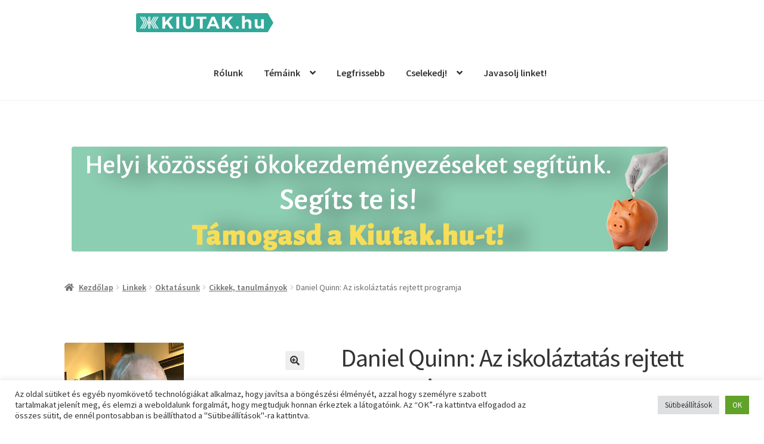

--- FILE ---
content_type: text/html; charset=UTF-8
request_url: https://kiutak.hu/linkek/daniel-quinn-az-iskolaztatas-rejtett-programja/
body_size: 19438
content:
<!doctype html>
<html lang="hu" prefix="og: http://ogp.me/ns# fb: http://ogp.me/ns/fb#">
<head>
<meta charset="UTF-8">
<meta name="viewport" content="width=device-width, initial-scale=1">
<link rel="profile" href="http://gmpg.org/xfn/11">
<link rel="pingback" href="https://kiutak.hu/xmlrpc.php">

<title>Daniel Quinn: Az iskoláztatás rejtett programja &#8211; kiutak.hu</title>
<meta name='robots' content='max-image-preview:large'/>
	<style>img:is([sizes="auto" i], [sizes^="auto," i]) {contain-intrinsic-size:3000px 1500px}</style>
	<link rel='dns-prefetch' href='//fonts.googleapis.com'/>
<link rel="alternate" type="application/rss+xml" title="kiutak.hu &raquo; hírcsatorna" href="https://kiutak.hu/feed/"/>
<link rel="alternate" type="application/rss+xml" title="kiutak.hu &raquo; hozzászólás hírcsatorna" href="https://kiutak.hu/comments/feed/"/>
<link rel="alternate" type="application/rss+xml" title="kiutak.hu &raquo; Daniel Quinn: Az iskoláztatás rejtett programja hozzászólás hírcsatorna" href="https://kiutak.hu/linkek/daniel-quinn-az-iskolaztatas-rejtett-programja/feed/"/>
		<!-- This site uses the Google Analytics by ExactMetrics plugin v8.9.0 - Using Analytics tracking - https://www.exactmetrics.com/ -->
							<script src="//www.googletagmanager.com/gtag/js?id=G-VF43JH2BS2" data-cfasync="false" data-wpfc-render="false" async></script>
			<script data-cfasync="false" data-wpfc-render="false">var em_version='8.9.0';var em_track_user=true;var em_no_track_reason='';var ExactMetricsDefaultLocations={"page_location":"https:\/\/kiutak.hu\/linkek\/daniel-quinn-az-iskolaztatas-rejtett-programja\/"};if(typeof ExactMetricsPrivacyGuardFilter==='function'){var ExactMetricsLocations=(typeof ExactMetricsExcludeQuery==='object')?ExactMetricsPrivacyGuardFilter(ExactMetricsExcludeQuery):ExactMetricsPrivacyGuardFilter(ExactMetricsDefaultLocations);}else{var ExactMetricsLocations=(typeof ExactMetricsExcludeQuery==='object')?ExactMetricsExcludeQuery:ExactMetricsDefaultLocations;}var disableStrs=['ga-disable-G-VF43JH2BS2',];function __gtagTrackerIsOptedOut(){for(var index=0;index<disableStrs.length;index++){if(document.cookie.indexOf(disableStrs[index]+'=true')>-1){return true;}}return false;}if(__gtagTrackerIsOptedOut()){for(var index=0;index<disableStrs.length;index++){window[disableStrs[index]]=true;}}function __gtagTrackerOptout(){for(var index=0;index<disableStrs.length;index++){document.cookie=disableStrs[index]+'=true; expires=Thu, 31 Dec 2099 23:59:59 UTC; path=/';window[disableStrs[index]]=true;}}if('undefined'===typeof gaOptout){function gaOptout(){__gtagTrackerOptout();}}window.dataLayer=window.dataLayer||[];window.ExactMetricsDualTracker={helpers:{},trackers:{},};if(em_track_user){function __gtagDataLayer(){dataLayer.push(arguments);}function __gtagTracker(type,name,parameters){if(!parameters){parameters={};}if(parameters.send_to){__gtagDataLayer.apply(null,arguments);return;}if(type==='event'){parameters.send_to=exactmetrics_frontend.v4_id;var hookName=name;if(typeof parameters['event_category']!=='undefined'){hookName=parameters['event_category']+':'+name;}if(typeof ExactMetricsDualTracker.trackers[hookName]!=='undefined'){ExactMetricsDualTracker.trackers[hookName](parameters);}else{__gtagDataLayer('event',name,parameters);}}else{__gtagDataLayer.apply(null,arguments);}}__gtagTracker('js',new Date());__gtagTracker('set',{'developer_id.dNDMyYj':true,});if(ExactMetricsLocations.page_location){__gtagTracker('set',ExactMetricsLocations);}__gtagTracker('config','G-VF43JH2BS2',{"forceSSL":"true"});window.gtag=__gtagTracker;(function(){var noopfn=function(){return null;};var newtracker=function(){return new Tracker();};var Tracker=function(){return null;};var p=Tracker.prototype;p.get=noopfn;p.set=noopfn;p.send=function(){var args=Array.prototype.slice.call(arguments);args.unshift('send');__gaTracker.apply(null,args);};var __gaTracker=function(){var len=arguments.length;if(len===0){return;}var f=arguments[len-1];if(typeof f!=='object'||f===null||typeof f.hitCallback!=='function'){if('send'===arguments[0]){var hitConverted,hitObject=false,action;if('event'===arguments[1]){if('undefined'!==typeof arguments[3]){hitObject={'eventAction':arguments[3],'eventCategory':arguments[2],'eventLabel':arguments[4],'value':arguments[5]?arguments[5]:1,}}}if('pageview'===arguments[1]){if('undefined'!==typeof arguments[2]){hitObject={'eventAction':'page_view','page_path':arguments[2],}}}if(typeof arguments[2]==='object'){hitObject=arguments[2];}if(typeof arguments[5]==='object'){Object.assign(hitObject,arguments[5]);}if('undefined'!==typeof arguments[1].hitType){hitObject=arguments[1];if('pageview'===hitObject.hitType){hitObject.eventAction='page_view';}}if(hitObject){action='timing'===arguments[1].hitType?'timing_complete':hitObject.eventAction;hitConverted=mapArgs(hitObject);__gtagTracker('event',action,hitConverted);}}return;}function mapArgs(args){var arg,hit={};var gaMap={'eventCategory':'event_category','eventAction':'event_action','eventLabel':'event_label','eventValue':'event_value','nonInteraction':'non_interaction','timingCategory':'event_category','timingVar':'name','timingValue':'value','timingLabel':'event_label','page':'page_path','location':'page_location','title':'page_title','referrer':'page_referrer',};for(arg in args){if(!(!args.hasOwnProperty(arg)||!gaMap.hasOwnProperty(arg))){hit[gaMap[arg]]=args[arg];}else{hit[arg]=args[arg];}}return hit;}try{f.hitCallback();}catch(ex){}};__gaTracker.create=newtracker;__gaTracker.getByName=newtracker;__gaTracker.getAll=function(){return[];};__gaTracker.remove=noopfn;__gaTracker.loaded=true;window['__gaTracker']=__gaTracker;})();}else{console.log("");(function(){function __gtagTracker(){return null;}window['__gtagTracker']=__gtagTracker;window['gtag']=__gtagTracker;})();}</script>
			
							<!-- / Google Analytics by ExactMetrics -->
		<style id='wp-block-library-theme-inline-css'>.wp-block-audio :where(figcaption){color:#555;font-size:13px;text-align:center}.is-dark-theme .wp-block-audio :where(figcaption){color:#ffffffa6}.wp-block-audio{margin:0 0 1em}.wp-block-code{border:1px solid #ccc;border-radius:4px;font-family:Menlo,Consolas,monaco,monospace;padding:.8em 1em}.wp-block-embed :where(figcaption){color:#555;font-size:13px;text-align:center}.is-dark-theme .wp-block-embed :where(figcaption){color:#ffffffa6}.wp-block-embed{margin:0 0 1em}.blocks-gallery-caption{color:#555;font-size:13px;text-align:center}.is-dark-theme .blocks-gallery-caption{color:#ffffffa6}:root :where(.wp-block-image figcaption){color:#555;font-size:13px;text-align:center}.is-dark-theme :root :where(.wp-block-image figcaption){color:#ffffffa6}.wp-block-image{margin:0 0 1em}.wp-block-pullquote{border-bottom:4px solid;border-top:4px solid;color:currentColor;margin-bottom:1.75em}.wp-block-pullquote cite,.wp-block-pullquote footer,.wp-block-pullquote__citation{color:currentColor;font-size:.8125em;font-style:normal;text-transform:uppercase}.wp-block-quote{border-left:.25em solid;margin:0 0 1.75em;padding-left:1em}.wp-block-quote cite,.wp-block-quote footer{color:currentColor;font-size:.8125em;font-style:normal;position:relative}.wp-block-quote:where(.has-text-align-right){border-left:none;border-right:.25em solid;padding-left:0;padding-right:1em}.wp-block-quote:where(.has-text-align-center){border:none;padding-left:0}.wp-block-quote.is-large,.wp-block-quote.is-style-large,.wp-block-quote:where(.is-style-plain){border:none}.wp-block-search .wp-block-search__label{font-weight:700}.wp-block-search__button{border:1px solid #ccc;padding:.375em .625em}:where(.wp-block-group.has-background){padding:1.25em 2.375em}.wp-block-separator.has-css-opacity{opacity:.4}.wp-block-separator{border:none;border-bottom:2px solid;margin-left:auto;margin-right:auto}.wp-block-separator.has-alpha-channel-opacity{opacity:1}.wp-block-separator:not(.is-style-wide):not(.is-style-dots){width:100px}.wp-block-separator.has-background:not(.is-style-dots){border-bottom:none;height:1px}.wp-block-separator.has-background:not(.is-style-wide):not(.is-style-dots){height:2px}.wp-block-table{margin:0 0 1em}.wp-block-table td,.wp-block-table th{word-break:normal}.wp-block-table :where(figcaption){color:#555;font-size:13px;text-align:center}.is-dark-theme .wp-block-table :where(figcaption){color:#ffffffa6}.wp-block-video :where(figcaption){color:#555;font-size:13px;text-align:center}.is-dark-theme .wp-block-video :where(figcaption){color:#ffffffa6}.wp-block-video{margin:0 0 1em}:root :where(.wp-block-template-part.has-background){margin-bottom:0;margin-top:0;padding:1.25em 2.375em}</style>
<style id='classic-theme-styles-inline-css'>.wp-block-button__link{color:#fff;background-color:#32373c;border-radius:9999px;box-shadow:none;text-decoration:none;padding:calc(.667em + 2px) calc(1.333em + 2px);font-size:1.125em}.wp-block-file__button{background:#32373c;color:#fff;text-decoration:none}</style>
<style id='wppb-content-restriction-start-style-inline-css'></style>
<style id='wppb-content-restriction-end-style-inline-css'></style>
<style id='wppb-edit-profile-style-inline-css'></style>
<style id='wppb-login-style-inline-css'></style>
<style id='wppb-recover-password-style-inline-css'></style>
<style id='wppb-register-style-inline-css'></style>
<style id='global-styles-inline-css'>:root{--wp--preset--aspect-ratio--square:1;--wp--preset--aspect-ratio--4-3: 4/3;--wp--preset--aspect-ratio--3-4: 3/4;--wp--preset--aspect-ratio--3-2: 3/2;--wp--preset--aspect-ratio--2-3: 2/3;--wp--preset--aspect-ratio--16-9: 16/9;--wp--preset--aspect-ratio--9-16: 9/16;--wp--preset--color--black:#000;--wp--preset--color--cyan-bluish-gray:#abb8c3;--wp--preset--color--white:#fff;--wp--preset--color--pale-pink:#f78da7;--wp--preset--color--vivid-red:#cf2e2e;--wp--preset--color--luminous-vivid-orange:#ff6900;--wp--preset--color--luminous-vivid-amber:#fcb900;--wp--preset--color--light-green-cyan:#7bdcb5;--wp--preset--color--vivid-green-cyan:#00d084;--wp--preset--color--pale-cyan-blue:#8ed1fc;--wp--preset--color--vivid-cyan-blue:#0693e3;--wp--preset--color--vivid-purple:#9b51e0;--wp--preset--gradient--vivid-cyan-blue-to-vivid-purple:linear-gradient(135deg,rgba(6,147,227,1) 0%,#9b51e0 100%);--wp--preset--gradient--light-green-cyan-to-vivid-green-cyan:linear-gradient(135deg,#7adcb4 0%,#00d082 100%);--wp--preset--gradient--luminous-vivid-amber-to-luminous-vivid-orange:linear-gradient(135deg,rgba(252,185,0,1) 0%,rgba(255,105,0,1) 100%);--wp--preset--gradient--luminous-vivid-orange-to-vivid-red:linear-gradient(135deg,rgba(255,105,0,1) 0%,#cf2e2e 100%);--wp--preset--gradient--very-light-gray-to-cyan-bluish-gray:linear-gradient(135deg,#eee 0%,#a9b8c3 100%);--wp--preset--gradient--cool-to-warm-spectrum:linear-gradient(135deg,#4aeadc 0%,#9778d1 20%,#cf2aba 40%,#ee2c82 60%,#fb6962 80%,#fef84c 100%);--wp--preset--gradient--blush-light-purple:linear-gradient(135deg,#ffceec 0%,#9896f0 100%);--wp--preset--gradient--blush-bordeaux:linear-gradient(135deg,#fecda5 0%,#fe2d2d 50%,#6b003e 100%);--wp--preset--gradient--luminous-dusk:linear-gradient(135deg,#ffcb70 0%,#c751c0 50%,#4158d0 100%);--wp--preset--gradient--pale-ocean:linear-gradient(135deg,#fff5cb 0%,#b6e3d4 50%,#33a7b5 100%);--wp--preset--gradient--electric-grass:linear-gradient(135deg,#caf880 0%,#71ce7e 100%);--wp--preset--gradient--midnight:linear-gradient(135deg,#020381 0%,#2874fc 100%);--wp--preset--font-size--small:14px;--wp--preset--font-size--medium:23px;--wp--preset--font-size--large:26px;--wp--preset--font-size--x-large:42px;--wp--preset--font-size--normal:16px;--wp--preset--font-size--huge:37px;--wp--preset--spacing--20:.44rem;--wp--preset--spacing--30:.67rem;--wp--preset--spacing--40:1rem;--wp--preset--spacing--50:1.5rem;--wp--preset--spacing--60:2.25rem;--wp--preset--spacing--70:3.38rem;--wp--preset--spacing--80:5.06rem;--wp--preset--shadow--natural:6px 6px 9px rgba(0,0,0,.2);--wp--preset--shadow--deep:12px 12px 50px rgba(0,0,0,.4);--wp--preset--shadow--sharp:6px 6px 0 rgba(0,0,0,.2);--wp--preset--shadow--outlined:6px 6px 0 -3px rgba(255,255,255,1) , 6px 6px rgba(0,0,0,1);--wp--preset--shadow--crisp:6px 6px 0 rgba(0,0,0,1)}:root :where(.is-layout-flow) > :first-child{margin-block-start:0}:root :where(.is-layout-flow) > :last-child{margin-block-end:0}:root :where(.is-layout-flow) > *{margin-block-start:24px;margin-block-end:0}:root :where(.is-layout-constrained) > :first-child{margin-block-start:0}:root :where(.is-layout-constrained) > :last-child{margin-block-end:0}:root :where(.is-layout-constrained) > *{margin-block-start:24px;margin-block-end:0}:root :where(.is-layout-flex){gap:24px}:root :where(.is-layout-grid){gap:24px}body .is-layout-flex{display:flex}.is-layout-flex{flex-wrap:wrap;align-items:center}.is-layout-flex > :is(*, div){margin:0}body .is-layout-grid{display:grid}.is-layout-grid > :is(*, div){margin:0}.has-black-color{color:var(--wp--preset--color--black)!important}.has-cyan-bluish-gray-color{color:var(--wp--preset--color--cyan-bluish-gray)!important}.has-white-color{color:var(--wp--preset--color--white)!important}.has-pale-pink-color{color:var(--wp--preset--color--pale-pink)!important}.has-vivid-red-color{color:var(--wp--preset--color--vivid-red)!important}.has-luminous-vivid-orange-color{color:var(--wp--preset--color--luminous-vivid-orange)!important}.has-luminous-vivid-amber-color{color:var(--wp--preset--color--luminous-vivid-amber)!important}.has-light-green-cyan-color{color:var(--wp--preset--color--light-green-cyan)!important}.has-vivid-green-cyan-color{color:var(--wp--preset--color--vivid-green-cyan)!important}.has-pale-cyan-blue-color{color:var(--wp--preset--color--pale-cyan-blue)!important}.has-vivid-cyan-blue-color{color:var(--wp--preset--color--vivid-cyan-blue)!important}.has-vivid-purple-color{color:var(--wp--preset--color--vivid-purple)!important}.has-black-background-color{background-color:var(--wp--preset--color--black)!important}.has-cyan-bluish-gray-background-color{background-color:var(--wp--preset--color--cyan-bluish-gray)!important}.has-white-background-color{background-color:var(--wp--preset--color--white)!important}.has-pale-pink-background-color{background-color:var(--wp--preset--color--pale-pink)!important}.has-vivid-red-background-color{background-color:var(--wp--preset--color--vivid-red)!important}.has-luminous-vivid-orange-background-color{background-color:var(--wp--preset--color--luminous-vivid-orange)!important}.has-luminous-vivid-amber-background-color{background-color:var(--wp--preset--color--luminous-vivid-amber)!important}.has-light-green-cyan-background-color{background-color:var(--wp--preset--color--light-green-cyan)!important}.has-vivid-green-cyan-background-color{background-color:var(--wp--preset--color--vivid-green-cyan)!important}.has-pale-cyan-blue-background-color{background-color:var(--wp--preset--color--pale-cyan-blue)!important}.has-vivid-cyan-blue-background-color{background-color:var(--wp--preset--color--vivid-cyan-blue)!important}.has-vivid-purple-background-color{background-color:var(--wp--preset--color--vivid-purple)!important}.has-black-border-color{border-color:var(--wp--preset--color--black)!important}.has-cyan-bluish-gray-border-color{border-color:var(--wp--preset--color--cyan-bluish-gray)!important}.has-white-border-color{border-color:var(--wp--preset--color--white)!important}.has-pale-pink-border-color{border-color:var(--wp--preset--color--pale-pink)!important}.has-vivid-red-border-color{border-color:var(--wp--preset--color--vivid-red)!important}.has-luminous-vivid-orange-border-color{border-color:var(--wp--preset--color--luminous-vivid-orange)!important}.has-luminous-vivid-amber-border-color{border-color:var(--wp--preset--color--luminous-vivid-amber)!important}.has-light-green-cyan-border-color{border-color:var(--wp--preset--color--light-green-cyan)!important}.has-vivid-green-cyan-border-color{border-color:var(--wp--preset--color--vivid-green-cyan)!important}.has-pale-cyan-blue-border-color{border-color:var(--wp--preset--color--pale-cyan-blue)!important}.has-vivid-cyan-blue-border-color{border-color:var(--wp--preset--color--vivid-cyan-blue)!important}.has-vivid-purple-border-color{border-color:var(--wp--preset--color--vivid-purple)!important}.has-vivid-cyan-blue-to-vivid-purple-gradient-background{background:var(--wp--preset--gradient--vivid-cyan-blue-to-vivid-purple)!important}.has-light-green-cyan-to-vivid-green-cyan-gradient-background{background:var(--wp--preset--gradient--light-green-cyan-to-vivid-green-cyan)!important}.has-luminous-vivid-amber-to-luminous-vivid-orange-gradient-background{background:var(--wp--preset--gradient--luminous-vivid-amber-to-luminous-vivid-orange)!important}.has-luminous-vivid-orange-to-vivid-red-gradient-background{background:var(--wp--preset--gradient--luminous-vivid-orange-to-vivid-red)!important}.has-very-light-gray-to-cyan-bluish-gray-gradient-background{background:var(--wp--preset--gradient--very-light-gray-to-cyan-bluish-gray)!important}.has-cool-to-warm-spectrum-gradient-background{background:var(--wp--preset--gradient--cool-to-warm-spectrum)!important}.has-blush-light-purple-gradient-background{background:var(--wp--preset--gradient--blush-light-purple)!important}.has-blush-bordeaux-gradient-background{background:var(--wp--preset--gradient--blush-bordeaux)!important}.has-luminous-dusk-gradient-background{background:var(--wp--preset--gradient--luminous-dusk)!important}.has-pale-ocean-gradient-background{background:var(--wp--preset--gradient--pale-ocean)!important}.has-electric-grass-gradient-background{background:var(--wp--preset--gradient--electric-grass)!important}.has-midnight-gradient-background{background:var(--wp--preset--gradient--midnight)!important}.has-small-font-size{font-size:var(--wp--preset--font-size--small)!important}.has-medium-font-size{font-size:var(--wp--preset--font-size--medium)!important}.has-large-font-size{font-size:var(--wp--preset--font-size--large)!important}.has-x-large-font-size{font-size:var(--wp--preset--font-size--x-large)!important}:root :where(.wp-block-pullquote){font-size:1.5em;line-height:1.6}</style>
<style id='woocommerce-inline-inline-css'>.woocommerce form .form-row .required{visibility:visible}</style>
<link rel='stylesheet' id='wpo_min-header-0-css' href='https://kiutak.hu/wp-content/cache/wpo-minify/1763078979/assets/A.wpo-minify-header-c781d205.min.css.pagespeed.cf.jacj3gQP7L.css' media='all'/>
<script id="wpo_min-header-0-js-extra">var lgv_options={"default_style":"grid","mobile_default_style":"grid","max_mobile_width":"768","user_func":{"before_style_set":"","after_style_set":"","after_style_list":"","after_style_grid":"","before_get_cookie":"","after_get_cookie":"","before_buttons_reselect":"","after_buttons_reselect":"","before_product_reselect":"","after_product_reselect":"","before_page_reload":"","before_ajax_product_reload":"","after_ajax_product_reload":""},"style_on_pages":{"pages":false,"mobile_pages":false,"desktop_pages":false}};</script>
<script src="https://kiutak.hu/wp-content/cache/wpo-minify/1763078979/assets/wpo-minify-header-050532f0.min.js.pagespeed.jm.zMitK1NSEu.js" id="wpo_min-header-0-js"></script>
<script src="https://kiutak.hu/wp-content/cache/wpo-minify/1763078979/assets/wpo-minify-header-22200d61.min.js.pagespeed.jm.9SKrqgvKLf.js" id="wpo_min-header-1-js" async data-wp-strategy="async"></script>
<script id="wpo_min-header-2-js-extra">var Cli_Data={"nn_cookie_ids":[],"cookielist":[],"non_necessary_cookies":[],"ccpaEnabled":"","ccpaRegionBased":"","ccpaBarEnabled":"","strictlyEnabled":["necessary","obligatoire"],"ccpaType":"gdpr","js_blocking":"1","custom_integration":"","triggerDomRefresh":"","secure_cookies":""};var cli_cookiebar_settings={"animate_speed_hide":"500","animate_speed_show":"500","background":"#FFF","border":"#b1a6a6c2","border_on":"","button_1_button_colour":"#61a229","button_1_button_hover":"#4e8221","button_1_link_colour":"#fff","button_1_as_button":"1","button_1_new_win":"","button_2_button_colour":"#333","button_2_button_hover":"#292929","button_2_link_colour":"#444","button_2_as_button":"","button_2_hidebar":"","button_3_button_colour":"#dedfe0","button_3_button_hover":"#b2b2b3","button_3_link_colour":"#333333","button_3_as_button":"1","button_3_new_win":"","button_4_button_colour":"#dedfe0","button_4_button_hover":"#b2b2b3","button_4_link_colour":"#333333","button_4_as_button":"1","button_7_button_colour":"#61a229","button_7_button_hover":"#4e8221","button_7_link_colour":"#fff","button_7_as_button":"1","button_7_new_win":"","font_family":"inherit","header_fix":"","notify_animate_hide":"1","notify_animate_show":"","notify_div_id":"#cookie-law-info-bar","notify_position_horizontal":"right","notify_position_vertical":"bottom","scroll_close":"","scroll_close_reload":"","accept_close_reload":"","reject_close_reload":"","showagain_tab":"","showagain_background":"#fff","showagain_border":"#000","showagain_div_id":"#cookie-law-info-again","showagain_x_position":"100px","text":"#333333","show_once_yn":"","show_once":"10000","logging_on":"","as_popup":"","popup_overlay":"1","bar_heading_text":"","cookie_bar_as":"banner","popup_showagain_position":"bottom-right","widget_position":"left"};var log_object={"ajax_url":"https:\/\/kiutak.hu\/wp-admin\/admin-ajax.php"};</script>
<script src="https://kiutak.hu/wp-content/cache/wpo-minify/1763078979/assets/wpo-minify-header-be050a69.min.js.pagespeed.ce.WwEKlxDI4b.js" id="wpo_min-header-2-js"></script>
<script id="wpo_min-header-3-js-extra">var wc_add_to_cart_params={"ajax_url":"\/wp-admin\/admin-ajax.php","wc_ajax_url":"\/?wc-ajax=%%endpoint%%","i18n_view_cart":"Kos\u00e1r","cart_url":"https:\/\/kiutak.hu\/kosar\/","is_cart":"","cart_redirect_after_add":"no"};var wc_single_product_params={"i18n_required_rating_text":"K\u00e9rlek, v\u00e1lassz egy \u00e9rt\u00e9kel\u00e9st","i18n_rating_options":["1 \/ 5 csillag","2 \/ 5 csillag","3 \/ 5 csillag","4 \/ 5 csillag","5 \/ 5 csillag"],"i18n_product_gallery_trigger_text":"View full-screen image gallery","review_rating_required":"yes","flexslider":{"rtl":false,"animation":"slide","smoothHeight":true,"directionNav":false,"controlNav":"thumbnails","slideshow":false,"animationSpeed":500,"animationLoop":false,"allowOneSlide":false},"zoom_enabled":"1","zoom_options":[],"photoswipe_enabled":"1","photoswipe_options":{"shareEl":false,"closeOnScroll":false,"history":false,"hideAnimationDuration":0,"showAnimationDuration":0},"flexslider_enabled":"1"};var woocommerce_params={"ajax_url":"\/wp-admin\/admin-ajax.php","wc_ajax_url":"\/?wc-ajax=%%endpoint%%","i18n_password_show":"Jelsz\u00f3 megjelen\u00edt\u00e9se","i18n_password_hide":"Jelsz\u00f3 elrejt\u00e9se"};var wc_cart_fragments_params={"ajax_url":"\/wp-admin\/admin-ajax.php","wc_ajax_url":"\/?wc-ajax=%%endpoint%%","cart_hash_key":"wc_cart_hash_ebe447d4325180221f52df8eeda4f762","fragment_name":"wc_fragments_ebe447d4325180221f52df8eeda4f762","request_timeout":"5000"};</script>
<script src="https://kiutak.hu/wp-content/cache/wpo-minify/1763078979/assets/wpo-minify-header-0cff7c2d.min.js.pagespeed.jm.CJv-kIkFUJ.js" id="wpo_min-header-3-js" defer data-wp-strategy="defer"></script>
<link rel="https://api.w.org/" href="https://kiutak.hu/wp-json/"/><link rel="alternate" title="JSON" type="application/json" href="https://kiutak.hu/wp-json/wp/v2/product/777"/><link rel="EditURI" type="application/rsd+xml" title="RSD" href="https://kiutak.hu/xmlrpc.php?rsd"/>
<meta name="generator" content="WordPress 6.8.3"/>
<meta name="generator" content="WooCommerce 10.3.5"/>
<link rel="canonical" href="https://kiutak.hu/linkek/daniel-quinn-az-iskolaztatas-rejtett-programja/"/>
<link rel='shortlink' href='https://kiutak.hu/?p=777'/>
        <style>div.berocket_lgv_widget a.berocket_lgv_button{width:2em;height:2em;font-size:1em;line-height:2em;color:#333;border-radius:5px;background:linear-gradient(#fff,#dcdcdc) #fff;border-width:0;border-color:#000;box-shadow:#ddd 0 0 0 1px inset , #fff 0 1px 1px 0}div.berocket_lgv_widget a.berocket_lgv_button:hover{width:2em;height:2em;font-size:1em;line-height:2em;color:#333;border-radius:5px;background:linear-gradient(#dcdcdc,#fff) #dcdcdc;border-width:0;border-color:#000;box-shadow:#ddd 0 0 0 1px inset , #fff 0 1px 1px 0}div.berocket_lgv_widget a.berocket_lgv_button.selected{width:2em;height:2em;font-size:1em;line-height:2em;color:#333;border-radius:5px;background:linear-gradient(#dcdcdc,#fff) #dcdcdc;border-width:0;border-color:#000;box-shadow:#bbb 0 0 0 1px inset , #000 0 1px 3px 0 inset , #fff 0 1px 2px 0}</style>
        	<noscript><style>.woocommerce-product-gallery{opacity:1!important}</style></noscript>
	<link rel="icon" href="https://kiutak.hu/wp-content/uploads/2020/12/xcropped-favicon-32x32.jpg.pagespeed.ic.pTkm8tbhfH.webp" sizes="32x32"/>
<link rel="icon" href="https://kiutak.hu/wp-content/uploads/2020/12/xcropped-favicon-192x192.jpg.pagespeed.ic.QCn38V1BFe.webp" sizes="192x192"/>
<link rel="apple-touch-icon" href="https://kiutak.hu/wp-content/uploads/2020/12/xcropped-favicon-180x180.jpg.pagespeed.ic.Z5lj9yVmU3.webp"/>
<meta name="msapplication-TileImage" content="https://kiutak.hu/wp-content/uploads/2020/12/cropped-favicon-270x270.jpg"/>
		<style id="wp-custom-css">header div.col-full{display:inline-block}.hentry .entry-content a,.site-footer a{text-decoration:none}div.aws-search-btn.aws-form-btn{max-height:32px}#aws_widget-2 div.aws-search-btn.aws-form-btn{max-height:44px}header.entry-header img{display:none}form.cart,p.price,div.storefront-handheld-footer-bar{display:none}div.summary div.woocommerce-product-details__short-description p a{display:none}div.woocommerce-product-details__short-description a{font-weight:600;color:#96588a}span.price{display:none!important}li a span.onsale{position:absolute;top:0;left:0;background:#c12762;color:#fff;letter-spacing:.03em}span.onsale{background:#c12762;color:#fff;letter-spacing:.03em}div.unsetsale span.onsale,.berocket_lgv_grid span.onsale{position:unset}div.berocket_lgv_widget{}a{font-weight:600}div.pt-cv-content-item a{margin-bottom:1.6em}.pt-cv-content-item a{color:#434b4b}.pt-cv-content-item a:hover{color:#96588a}div.pt-cv-content{height:48px;max-width:240px}.single-product div.product .product_meta .tagged_as{display:none}ul.products li.product .button{display:none}div.rolunk .pt-cv-content-item p{margin:0 0 .5em}div.term-description a{line-height:52px;padding:3px 4px;text-transform:uppercase;background-color:#31a899;color:#fff;font-size:13px}div.pt-cv-ifield{background-color:#dff3f0}div.term-description a:hover{background-color:#106c97}.aws-container .aws-search-field{background-color:#dff3f0;font-size:15px}.main-navigation ul.menu>li>a:hover{padding:1.618em 1em}h1.product_title.entry-title{font-weight:400}.aws-container .aws-search-field{font-size:19px}h2{font-weight:400}.woocommerce-info,.woocommerce-noreviews,p.no-comments{background-color:#31a899}div.rolunk img.chapter-img{width:240px;height:240px}.orange{background-color:#f86300}@media (min-width:768px){.woocommerce-active .site-header .main-navigation{width:92%}div.columns-4 ul li a img{height:130px}ul.sub-menu li{line-height:.8em}.main-navigation ul.menu ul.sub-menu li a{font-weight:600}.storefront-primary-navigation{min-width:745px}div.pt-cv-content p{font-size:16px}div.rolunk div.pt-cv-content{min-height:7em}div.rolunk div.pt-cv-content p{font-size:14px}section[class="related products"] ul.products a img{height:144px}header.woocommerce-products-header{padding-bottom:1em!important}.site-header{padding:0}div.site-branding{padding-top:22px}div.woocommerce-Reviews{margin-top:50px}textarea#comment{height:6em}div.berocket_lgv_widget{width:100%}div.berocket_lgv_widget div.aws-container{float:left;width:942px}div.berocket_lgv_widget .aws-search-field{max-width:99%}div.berocket_lgv_widget input[type="text"].aws-search-field{height:32px!important}}@media (max-width:768px){a.berocket_lgv_set.berocket_lgv_button.berocket_lgv_button_grid,a.berocket_lgv_set.berocket_lgv_button.selected.berocket_lgv_button_list{display:none}div.berocket_lgv_widget{float:none!important;padding:5px 0 5px 0!important}div.aws-search-btn.aws-form-btn{max-height:44px}.site-header .site-branding img{height:auto;max-width:50%;max-height:none}.home.page:not(.page-template-template-homepage) .site-header {margin-bottom:.25em}div.rolunk img.chapter-img,img.chapter-img,.pt-cv-ifield{max-width:120px;height:auto}.pt-cv-ifield{font-size:14px}div.rolunk p{font-weight:600;line-height:1.2em}div.rolunk .pt-cv-content{height:122px}div.pt-cv-content{padding-left:10px;padding-bottom:10px}div.widget_aws_widget{margin-bottom:0}div.term-description a{line-height:30px}.berocket_lgv_additional_data{max-width:100%}.alpha,h1{font-size:2em}.woocommerce ul.products .product.berocket_lgv_list>a img,.woocommerce-page ul.products .product.berocket_lgv_list>a img{margin-bottom:10px}.footer-widgets .block{max-width:50%;float:left;padding-right:15px}.footer-widgets .block p{display:none}}@media (min-width:768px){.storefront-primary-navigation{min-width:964px}.berocket_lgv_additional_data{padding-left:30px}header div.col-full{display:inline-block}div.site-branding{padding-left:186px;width:100%}.woocommerce-active .site-header .site-branding{width:100%}.woocommerce-active .site-header .main-navigation{width:100%}}.page .entry-title,.page .page-title,.woocommerce-products-header__title{text-align:center!important;width:100%!important;display:block!important}</style>
		
<!-- START - Open Graph and Twitter Card Tags 3.3.7 -->
 <!-- Facebook Open Graph -->
  <meta property="og:locale" content="hu_HU"/>
  <meta property="og:site_name" content="kiutak.hu"/>
  <meta property="og:title" content="Daniel Quinn: Az iskoláztatás rejtett programja"/>
  <meta property="og:url" content="https://kiutak.hu/linkek/daniel-quinn-az-iskolaztatas-rejtett-programja/"/>
  <meta property="og:type" content="product"/>
  <meta property="og:description" content="Az ökológiai témákban egykor sokat publikált amerikai író írásában az iskolarendszerrel, illetve még inkább, a mögötte meghúzódó kultúránkkal kapcsolatos nézeteit osztja meg. Őszintén fogalmaz: “Ahelyett, hogy két-három évig olyasmikre tanítjuk a gyerekeket, amiket amúgy is elkerülhetetlenül megtanu"/>
  <meta property="og:image" content="https://kiutak.hu/wp-content/uploads/2019/01/Iskolaztatas-rejtett_Daniel-Quinn_portre.jpg"/>
  <meta property="og:image:url" content="https://kiutak.hu/wp-content/uploads/2019/01/Iskolaztatas-rejtett_Daniel-Quinn_portre.jpg"/>
  <meta property="og:image:secure_url" content="https://kiutak.hu/wp-content/uploads/2019/01/Iskolaztatas-rejtett_Daniel-Quinn_portre.jpg"/>
 <!-- Google+ / Schema.org -->
  <meta itemprop="name" content="Daniel Quinn: Az iskoláztatás rejtett programja"/>
  <meta itemprop="headline" content="Daniel Quinn: Az iskoláztatás rejtett programja"/>
  <meta itemprop="description" content="Az ökológiai témákban egykor sokat publikált amerikai író írásában az iskolarendszerrel, illetve még inkább, a mögötte meghúzódó kultúránkkal kapcsolatos nézeteit osztja meg. Őszintén fogalmaz: “Ahelyett, hogy két-három évig olyasmikre tanítjuk a gyerekeket, amiket amúgy is elkerülhetetlenül megtanu"/>
  <meta itemprop="image" content="https://kiutak.hu/wp-content/uploads/2019/01/Iskolaztatas-rejtett_Daniel-Quinn_portre.jpg"/>
  <meta itemprop="author" content="Kiutak.hu"/>
  <!--<meta itemprop="publisher" content="kiutak.hu"/>--> <!-- To solve: The attribute publisher.itemtype has an invalid value -->
 <!-- Twitter Cards -->
  <meta name="twitter:title" content="Daniel Quinn: Az iskoláztatás rejtett programja"/>
  <meta name="twitter:url" content="https://kiutak.hu/linkek/daniel-quinn-az-iskolaztatas-rejtett-programja/"/>
  <meta name="twitter:description" content="Az ökológiai témákban egykor sokat publikált amerikai író írásában az iskolarendszerrel, illetve még inkább, a mögötte meghúzódó kultúránkkal kapcsolatos nézeteit osztja meg. Őszintén fogalmaz: “Ahelyett, hogy két-három évig olyasmikre tanítjuk a gyerekeket, amiket amúgy is elkerülhetetlenül megtanu"/>
  <meta name="twitter:image" content="https://kiutak.hu/wp-content/uploads/2019/01/Iskolaztatas-rejtett_Daniel-Quinn_portre.jpg"/>
  <meta name="twitter:card" content="summary_large_image"/>
 <!-- SEO -->
 <!-- Misc. tags -->
  <meta name="twitter:label1" content="Price"/>
  <meta name="twitter:data1" content="0 HUF"/>
  <meta property="product:price:amount" content="0"/>
  <meta property="product:price:currency" content="HUF"/>
  <meta property="product:availability" content="oos"/>
 <!-- is_singular | is_product -->
<!-- END - Open Graph and Twitter Card Tags 3.3.7 -->
	
</head>

<body class="wp-singular product-template-default single single-product postid-777 wp-custom-logo wp-embed-responsive wp-theme-storefront wp-child-theme-storefront-child-theme-master theme-storefront woocommerce woocommerce-page woocommerce-no-js storefront-full-width-content storefront-align-wide right-sidebar woocommerce-active">



<div id="page" class="hfeed site">
	
	<header id="masthead" class="site-header" role="banner" style="">

		<div class="col-full">		<a class="skip-link screen-reader-text" href="#site-navigation">Ugrás a navigációhoz</a>
		<a class="skip-link screen-reader-text" href="#content">Kilépés a tartalomba</a>
				<div class="site-branding">
			<a href="https://kiutak.hu/" class="custom-logo-link" rel="home" data-wpel-link="internal"><img width="781" height="110" src="https://kiutak.hu/wp-content/uploads/2017/10/xcropped-kiutak-logo-finished.png.pagespeed.ic.pug6FovyXl.webp" class="custom-logo" alt="kiutak.hu" decoding="async" fetchpriority="high" srcset="https://kiutak.hu/wp-content/uploads/2017/10/xcropped-kiutak-logo-finished.png.pagespeed.ic.pug6FovyXl.webp 781w, https://kiutak.hu/wp-content/uploads/2017/10/xcropped-kiutak-logo-finished-324x46.png.pagespeed.ic.9RG3zYlFvY.webp 324w, https://kiutak.hu/wp-content/uploads/2017/10/xcropped-kiutak-logo-finished-416x59.png.pagespeed.ic.F5xjMao7mY.webp 416w, https://kiutak.hu/wp-content/uploads/2017/10/xcropped-kiutak-logo-finished-300x42.png.pagespeed.ic.oeDEbOWxbZ.webp 300w, https://kiutak.hu/wp-content/uploads/2017/10/xcropped-kiutak-logo-finished-768x108.png.pagespeed.ic.CA79_hFcES.webp 768w" sizes="(max-width: 781px) 100vw, 781px"/></a>		</div>
		</div><div class="storefront-primary-navigation"><div class="col-full">		<nav id="site-navigation" class="main-navigation" role="navigation" aria-label="Elsődleges navigáció">
		<button id="site-navigation-menu-toggle" class="menu-toggle" aria-controls="site-navigation" aria-expanded="false"><span>Menü</span></button>
			<div class="primary-navigation"><ul id="menu-felso-menu" class="menu"><li id="menu-item-234" class="menu-item menu-item-type-post_type menu-item-object-page menu-item-234"><a href="https://kiutak.hu/rolunk/" data-wpel-link="internal">Rólunk</a></li>
<li id="menu-item-235" class="menu-item menu-item-type-custom menu-item-object-custom menu-item-home menu-item-has-children menu-item-235"><a href="http://kiutak.hu" data-wpel-link="internal">Témáink</a>
<ul class="sub-menu">
	<li id="menu-item-1033" class="menu-item menu-item-type-custom menu-item-object-custom menu-item-1033"><a href="http://kiutak.hu/kategoriak/altalanos/" data-wpel-link="internal">Általános</a></li>
	<li id="menu-item-1077" class="menu-item menu-item-type-custom menu-item-object-custom menu-item-1077"><a href="http://kiutak.hu/kategoriak/elelmunk/" data-wpel-link="internal">Élelmünk</a></li>
	<li id="menu-item-1104" class="menu-item menu-item-type-custom menu-item-object-custom menu-item-1104"><a href="http://kiutak.hu/kategoriak/cuccaink-es-lomjaink/" data-wpel-link="internal">Cuccaink és lomjaink</a></li>
	<li id="menu-item-1020" class="menu-item menu-item-type-custom menu-item-object-custom menu-item-1020"><a href="http://kiutak.hu/kategoriak/kozlekedesunk/" data-wpel-link="internal">Közlekedésünk</a></li>
	<li id="menu-item-966" class="menu-item menu-item-type-custom menu-item-object-custom menu-item-966"><a href="http://kiutak.hu/kategoriak/energiank/" data-wpel-link="internal">Energiánk</a></li>
	<li id="menu-item-965" class="menu-item menu-item-type-custom menu-item-object-custom menu-item-965"><a href="http://kiutak.hu/kategoriak/penzunk/" data-wpel-link="internal">Pénzünk</a></li>
	<li id="menu-item-236" class="menu-item menu-item-type-custom menu-item-object-custom menu-item-236"><a href="http://kiutak.hu/kategoriak/vizeink/" data-wpel-link="internal">Vizeink</a></li>
	<li id="menu-item-1046" class="menu-item menu-item-type-custom menu-item-object-custom menu-item-1046"><a href="http://kiutak.hu/kategoriak/elolenytarsaink/" data-wpel-link="internal">Élőlénytársaink</a></li>
	<li id="menu-item-967" class="menu-item menu-item-type-custom menu-item-object-custom menu-item-967"><a href="http://kiutak.hu/kategoriak/oktatasunk/" data-wpel-link="internal">Oktatásunk</a></li>
	<li id="menu-item-1002" class="menu-item menu-item-type-custom menu-item-object-custom menu-item-1002"><a href="http://kiutak.hu/kategoriak/otthonaink-es-kozos-tereink/" data-wpel-link="internal">Otthonaink és közös tereink</a></li>
	<li id="menu-item-651" class="menu-item menu-item-type-custom menu-item-object-custom menu-item-651"><a href="http://kiutak.hu/kategoriak/kozossegeink/" data-wpel-link="internal">Közösségeink</a></li>
	<li id="menu-item-968" class="menu-item menu-item-type-custom menu-item-object-custom menu-item-968"><a href="http://kiutak.hu/kategoriak/kozugyeink/" data-wpel-link="internal">Közügyeink</a></li>
</ul>
</li>
<li id="menu-item-1308" class="menu-item menu-item-type-post_type menu-item-object-page menu-item-1308"><a href="https://kiutak.hu/legfrissebb/" data-wpel-link="internal">Legfrissebb</a></li>
<li id="menu-item-1711" class="menu-item menu-item-type-post_type menu-item-object-page menu-item-has-children menu-item-1711"><a href="https://kiutak.hu/cselekedj/" data-wpel-link="internal">Cselekedj!</a>
<ul class="sub-menu">
	<li id="menu-item-1714" class="menu-item menu-item-type-post_type menu-item-object-page menu-item-1714"><a href="https://kiutak.hu/kezdo-cselekvesi-tippek/" data-wpel-link="internal">Kezdő cselekvési tippek</a></li>
	<li id="menu-item-1713" class="menu-item menu-item-type-post_type menu-item-object-page menu-item-1713"><a href="https://kiutak.hu/kozephalado-cselekvesi-tippek/" data-wpel-link="internal">Középhaladó cselekvési tippek</a></li>
	<li id="menu-item-1712" class="menu-item menu-item-type-post_type menu-item-object-page menu-item-1712"><a href="https://kiutak.hu/halado-cselekvesi-tippek/" data-wpel-link="internal">Haladó cselekvési tippek</a></li>
	<li id="menu-item-1747" class="menu-item menu-item-type-post_type menu-item-object-page menu-item-1747"><a href="https://kiutak.hu/tippek-kozossegek-formalasahoz-es-mukodtetesehez/" data-wpel-link="internal">Tippek közösségek formálásához és működtetéséhez</a></li>
</ul>
</li>
<li id="menu-item-880" class="menu-item menu-item-type-post_type menu-item-object-page menu-item-880"><a href="https://kiutak.hu/javasolj-linket/" data-wpel-link="internal">Javasolj linket!</a></li>
</ul></div><div class="handheld-navigation"><ul id="menu-felso-menu-1" class="menu"><li class="menu-item menu-item-type-post_type menu-item-object-page menu-item-234"><a href="https://kiutak.hu/rolunk/" data-wpel-link="internal">Rólunk</a></li>
<li class="menu-item menu-item-type-custom menu-item-object-custom menu-item-home menu-item-has-children menu-item-235"><a href="http://kiutak.hu" data-wpel-link="internal">Témáink</a>
<ul class="sub-menu">
	<li class="menu-item menu-item-type-custom menu-item-object-custom menu-item-1033"><a href="http://kiutak.hu/kategoriak/altalanos/" data-wpel-link="internal">Általános</a></li>
	<li class="menu-item menu-item-type-custom menu-item-object-custom menu-item-1077"><a href="http://kiutak.hu/kategoriak/elelmunk/" data-wpel-link="internal">Élelmünk</a></li>
	<li class="menu-item menu-item-type-custom menu-item-object-custom menu-item-1104"><a href="http://kiutak.hu/kategoriak/cuccaink-es-lomjaink/" data-wpel-link="internal">Cuccaink és lomjaink</a></li>
	<li class="menu-item menu-item-type-custom menu-item-object-custom menu-item-1020"><a href="http://kiutak.hu/kategoriak/kozlekedesunk/" data-wpel-link="internal">Közlekedésünk</a></li>
	<li class="menu-item menu-item-type-custom menu-item-object-custom menu-item-966"><a href="http://kiutak.hu/kategoriak/energiank/" data-wpel-link="internal">Energiánk</a></li>
	<li class="menu-item menu-item-type-custom menu-item-object-custom menu-item-965"><a href="http://kiutak.hu/kategoriak/penzunk/" data-wpel-link="internal">Pénzünk</a></li>
	<li class="menu-item menu-item-type-custom menu-item-object-custom menu-item-236"><a href="http://kiutak.hu/kategoriak/vizeink/" data-wpel-link="internal">Vizeink</a></li>
	<li class="menu-item menu-item-type-custom menu-item-object-custom menu-item-1046"><a href="http://kiutak.hu/kategoriak/elolenytarsaink/" data-wpel-link="internal">Élőlénytársaink</a></li>
	<li class="menu-item menu-item-type-custom menu-item-object-custom menu-item-967"><a href="http://kiutak.hu/kategoriak/oktatasunk/" data-wpel-link="internal">Oktatásunk</a></li>
	<li class="menu-item menu-item-type-custom menu-item-object-custom menu-item-1002"><a href="http://kiutak.hu/kategoriak/otthonaink-es-kozos-tereink/" data-wpel-link="internal">Otthonaink és közös tereink</a></li>
	<li class="menu-item menu-item-type-custom menu-item-object-custom menu-item-651"><a href="http://kiutak.hu/kategoriak/kozossegeink/" data-wpel-link="internal">Közösségeink</a></li>
	<li class="menu-item menu-item-type-custom menu-item-object-custom menu-item-968"><a href="http://kiutak.hu/kategoriak/kozugyeink/" data-wpel-link="internal">Közügyeink</a></li>
</ul>
</li>
<li class="menu-item menu-item-type-post_type menu-item-object-page menu-item-1308"><a href="https://kiutak.hu/legfrissebb/" data-wpel-link="internal">Legfrissebb</a></li>
<li class="menu-item menu-item-type-post_type menu-item-object-page menu-item-has-children menu-item-1711"><a href="https://kiutak.hu/cselekedj/" data-wpel-link="internal">Cselekedj!</a>
<ul class="sub-menu">
	<li class="menu-item menu-item-type-post_type menu-item-object-page menu-item-1714"><a href="https://kiutak.hu/kezdo-cselekvesi-tippek/" data-wpel-link="internal">Kezdő cselekvési tippek</a></li>
	<li class="menu-item menu-item-type-post_type menu-item-object-page menu-item-1713"><a href="https://kiutak.hu/kozephalado-cselekvesi-tippek/" data-wpel-link="internal">Középhaladó cselekvési tippek</a></li>
	<li class="menu-item menu-item-type-post_type menu-item-object-page menu-item-1712"><a href="https://kiutak.hu/halado-cselekvesi-tippek/" data-wpel-link="internal">Haladó cselekvési tippek</a></li>
	<li class="menu-item menu-item-type-post_type menu-item-object-page menu-item-1747"><a href="https://kiutak.hu/tippek-kozossegek-formalasahoz-es-mukodtetesehez/" data-wpel-link="internal">Tippek közösségek formálásához és működtetéséhez</a></li>
</ul>
</li>
<li class="menu-item menu-item-type-post_type menu-item-object-page menu-item-880"><a href="https://kiutak.hu/javasolj-linket/" data-wpel-link="internal">Javasolj linket!</a></li>
</ul></div>		</nav><!-- #site-navigation -->
		</div></div>
	</header><!-- #masthead -->

			<div class="header-widget-region" role="complementary">
			<div class="col-full">
				<div id="media_image-6" class="widget widget_media_image"><a href="https://kiutak.hu/tamogass" data-wpel-link="internal"><img width="1024" height="200" src="https://kiutak.hu/wp-content/uploads/2021/07/xbanner_tamogatas_vegleges.png.pagespeed.ic.pK8yzs1sgv.webp" class="image wp-image-2131  attachment-full size-full" alt="" style="max-width: 100%; height: auto;" decoding="async" srcset="https://kiutak.hu/wp-content/uploads/2021/07/xbanner_tamogatas_vegleges.png.pagespeed.ic.pK8yzs1sgv.webp 1024w, https://kiutak.hu/wp-content/uploads/2021/07/xbanner_tamogatas_vegleges-300x59.png.pagespeed.ic.YX7WrC8GB0.webp 300w, https://kiutak.hu/wp-content/uploads/2021/07/xbanner_tamogatas_vegleges-768x150.png.pagespeed.ic.PIK7UX9e6i.webp 768w, https://kiutak.hu/wp-content/uploads/2021/07/xbanner_tamogatas_vegleges-324x63.png.pagespeed.ic.Of246LQNIs.webp 324w, https://kiutak.hu/wp-content/uploads/2021/07/xbanner_tamogatas_vegleges-416x81.png.pagespeed.ic.bSC3000mna.webp 416w" sizes="(max-width: 1024px) 100vw, 1024px"/></a></div>			</div>
		</div>
			<div class="storefront-breadcrumb"><div class="col-full"><nav class="woocommerce-breadcrumb" aria-label="breadcrumbs"><a href="https://kiutak.hu" data-wpel-link="internal">Kezdőlap</a><span class="breadcrumb-separator"> / </span><a href="https://kiutak.hu/linkek/" data-wpel-link="internal">Linkek</a><span class="breadcrumb-separator"> / </span><a href="https://kiutak.hu/kategoriak/oktatasunk/" data-wpel-link="internal">Oktatásunk</a><span class="breadcrumb-separator"> / </span><a href="https://kiutak.hu/kategoriak/oktatasunk/cikkek-tanulmanyok-okt/" data-wpel-link="internal">Cikkek, tanulmányok</a><span class="breadcrumb-separator"> / </span>Daniel Quinn: Az iskoláztatás rejtett programja</nav></div></div>
	<div id="content" class="site-content" tabindex="-1">
		<div class="col-full">

		<div class="woocommerce"></div>
			<div id="primary" class="content-area">
			<main id="main" class="site-main" role="main">
		
					
			<div class="woocommerce-notices-wrapper"></div><div id="product-777" class="product type-product post-777 status-publish first outofstock product_cat-cikkek-tanulmanyok-okt product_cat-oktatasunk product_tag-alternativ-iskolak product_tag-oktatas-kritika product_tag-otthon-tanulas has-post-thumbnail shipping-taxable product-type-simple">

	<div class="woocommerce-product-gallery woocommerce-product-gallery--with-images woocommerce-product-gallery--columns-5 images" data-columns="5" style="opacity: 0; transition: opacity .25s ease-in-out;">
	<div class="woocommerce-product-gallery__wrapper">
		<div data-thumb="https://kiutak.hu/wp-content/uploads/2019/01/Iskolaztatas-rejtett_Daniel-Quinn_portre-100x100.jpg" data-thumb-alt="Daniel Quinn: Az iskoláztatás rejtett programja" data-thumb-srcset="https://kiutak.hu/wp-content/uploads/2019/01/Iskolaztatas-rejtett_Daniel-Quinn_portre-100x100.jpg 100w, https://kiutak.hu/wp-content/uploads/2019/01/Iskolaztatas-rejtett_Daniel-Quinn_portre-150x150.jpg 150w" data-thumb-sizes="(max-width: 100px) 100vw, 100px" class="woocommerce-product-gallery__image"><a href="https://kiutak.hu/wp-content/uploads/2019/01/Iskolaztatas-rejtett_Daniel-Quinn_portre.jpg" data-wpel-link="internal"><img width="200" height="251" src="https://kiutak.hu/wp-content/uploads/2019/01/xIskolaztatas-rejtett_Daniel-Quinn_portre.jpg.pagespeed.ic.B38DB1qtT_.webp" class="wp-post-image" alt="Daniel Quinn: Az iskoláztatás rejtett programja" data-caption="" data-src="https://kiutak.hu/wp-content/uploads/2019/01/xIskolaztatas-rejtett_Daniel-Quinn_portre.jpg.pagespeed.ic.B38DB1qtT_.webp" data-large_image="https://kiutak.hu/wp-content/uploads/2019/01/Iskolaztatas-rejtett_Daniel-Quinn_portre.jpg" data-large_image_width="200" data-large_image_height="251" decoding="async"/></a></div>	</div>
</div>

	<div class="summary entry-summary">
		<h1 class="product_title entry-title">Daniel Quinn: Az iskoláztatás rejtett programja</h1><p class="price"></p>
<div class="woocommerce-product-details__short-description">
	<p>Az ökológiai témákban egykor sokat publikált amerikai író írásában az iskolarendszerrel, illetve még inkább, a mögötte meghúzódó kultúránkkal kapcsolatos nézeteit osztja meg. Őszintén fogalmaz: “Ahelyett, hogy két-három évig olyasmikre tanítjuk a gyerekeket, amiket amúgy is elkerülhetetlenül megtanulnak, miért nem olyasmikre tanítjuk inkább őket, amiket amúgy nem feltétlenül fognak megtanulni, és amiket abban a korban éppenséggel még élveznének is?” Erre példákat is hoz. Véleménye szerint emellett az oktatási rendszernek jellegzetessége, hogy olyan emberré formál bennünket, akiknek nincsenek meg a fenntartható élethez szükséges valódi készségeik. Az iskolai oktatás alternatívájaként az otthontanulást és az egyéb iskolamentes nevelési programokat ajánlja.</p>
</div>


<p>Link: <a href="https://kiutak.hu/wp-content/uploads/2019/01/Daniel-Quinn-Unschooling.pdf" data-wpel-link="internal">Daniel Quinn: Unschooling &#8211; Az iskoláztatás rejtett programja</a></p>
<div class="product_meta">

	
	
	<span class="posted_in">Kategóriák: <a href="https://kiutak.hu/kategoriak/oktatasunk/cikkek-tanulmanyok-okt/" rel="tag" data-wpel-link="internal">Cikkek, tanulmányok</a>, <a href="https://kiutak.hu/kategoriak/oktatasunk/" rel="tag" data-wpel-link="internal">Oktatásunk</a></span>
	<span class="tagged_as">Címkék: <a href="https://kiutak.hu/cimkek/alternativ-iskolak/" rel="tag" data-wpel-link="internal">alternatív iskolák</a>, <a href="https://kiutak.hu/cimkek/oktatas-kritika/" rel="tag" data-wpel-link="internal">oktatás kritika</a>, <a href="https://kiutak.hu/cimkek/otthon-tanulas/" rel="tag" data-wpel-link="internal">otthon tanulás</a></span>
	
</div>
<div id="reviews" class="woocommerce-Reviews">
	<div id="comments">
		<h2 class="woocommerce-Reviews-title">
			Vélemények		</h2>

					<p class="woocommerce-noreviews">Még nincsenek értékelések.</p>
			</div>

			<div id="review_form_wrapper">
			<div id="review_form">
					<div id="respond" class="comment-respond">
		<span id="reply-title" class="comment-reply-title" role="heading" aria-level="3">&bdquo;Daniel Quinn: Az iskoláztatás rejtett programja&rdquo; értékelése elsőként <small><a rel="nofollow" id="cancel-comment-reply-link" href="/linkek/daniel-quinn-az-iskolaztatas-rejtett-programja/#respond" style="display:none;" data-wpel-link="internal">Válasz megszakítása</a></small></span><form action="https://kiutak.hu/wp-comments-post.php" method="post" id="commentform" class="comment-form"><p class="comment-notes"><span id="email-notes">Az e-mail címet nem tesszük közzé.</span> <span class="required-field-message">A kötelező mezőket <span class="required">*</span> karakterrel jelöltük</span></p><p class="comment-form-comment"><label for="comment">Értékelésed&nbsp;<span class="required">*</span></label><textarea id="comment" name="comment" cols="45" rows="8" required></textarea></p><p class="comment-form-author"><label for="author">Név&nbsp;<span class="required">*</span></label><input id="author" name="author" type="text" autocomplete="name" value="" size="30" required /></p>
<p class="comment-form-email"><label for="email">E-mail cím&nbsp;<span class="required">*</span></label><input id="email" name="email" type="email" autocomplete="email" value="" size="30" required /></p>
<p class='comment-form-subscriptions'><label for='subscribe-reloaded'><input style='width:30px' type='checkbox' name='subscribe-reloaded' id='subscribe-reloaded' value='yes'/> A hozzászólásokról email-ben kérek értesítést. <a href="https://kiutak.hu/comment-subscriptions/?srp=777&amp;srk=be23f7f21458df398b55577ec36c06b3&amp;sra=s&amp;srsrc=f" data-wpel-link="internal">Feliratkozás</a> hozzászólás nélkül is lehetséges.</label></p><p class="form-submit"><input name="submit" type="submit" id="submit" class="submit" value="Elküld"/> <input type='hidden' name='comment_post_ID' value='777' id='comment_post_ID'/>
<input type='hidden' name='comment_parent' id='comment_parent' value='0'/>
</p><p style="display: none;"><input type="hidden" id="akismet_comment_nonce" name="akismet_comment_nonce" value="d4facdec9f"/></p><p style="display: none !important;" class="akismet-fields-container" data-prefix="ak_"><label>&#916;<textarea name="ak_hp_textarea" cols="45" rows="8" maxlength="100"></textarea></label><input type="hidden" id="ak_js_1" name="ak_js" value="68"/><script>document.getElementById("ak_js_1").setAttribute("value",(new Date()).getTime());</script></p></form>	</div><!-- #respond -->
				</div>
		</div>
	
	<div class="clear"></div>
</div>
	</div>

	
	<section class="related products">

					<h2>Ezeket is láttad már?</h2>
				<ul class="products columns-3">

			
					<li class="berocket_lgv_grid berocket_lgv_list_grid product type-product post-781 status-publish first outofstock product_cat-fotok-abrak-okt product_cat-oktatasunk product_tag-alternativ-iskolak product_tag-otthontanulas has-post-thumbnail shipping-taxable product-type-simple">
	<a href="https://kiutak.hu/linkek/alternativ-es-alternativ-jellegu-iskolak/" class="woocommerce-LoopProduct-link woocommerce-loop-product__link" data-wpel-link="internal"><img width="324" height="200" src="https://kiutak.hu/wp-content/uploads/2019/01/xalternativ-iskolak_map-324x200.png.pagespeed.ic.loOxOjvtrK.webp" class="attachment-woocommerce_thumbnail size-woocommerce_thumbnail" alt="Alternatív és alternatív-jellegű iskolák" decoding="async" loading="lazy" srcset="https://kiutak.hu/wp-content/uploads/2019/01/xalternativ-iskolak_map-324x200.png.pagespeed.ic.loOxOjvtrK.webp 324w, https://kiutak.hu/wp-content/uploads/2019/01/xalternativ-iskolak_map-416x257.png.pagespeed.ic.Qw0FJpJtX6.webp 416w, https://kiutak.hu/wp-content/uploads/2019/01/xalternativ-iskolak_map-300x185.png.pagespeed.ic.kxzPMdsWNM.webp 300w, https://kiutak.hu/wp-content/uploads/2019/01/xalternativ-iskolak_map.png.pagespeed.ic.Tm3FhrIMgK.webp 746w" sizes="auto, (max-width: 324px) 100vw, 324px"/><h2 class="woocommerce-loop-product__title">Alternatív és alternatív-jellegű iskolák</h2>
</a><a href="https://kiutak.hu/linkek/alternativ-es-alternativ-jellegu-iskolak/" aria-describedby="woocommerce_loop_add_to_cart_link_describedby_781" data-quantity="1" class="button product_type_simple" data-product_id="781" data-product_sku="" aria-label="&ldquo;Alternatív és alternatív-jellegű iskolák&rdquo; termékről több információ" rel="nofollow" data-success_message="" data-wpel-link="internal">Tovább</a>	<span id="woocommerce_loop_add_to_cart_link_describedby_781" class="screen-reader-text">
			</span>
<div class="berocket_lgv_additional_data">
        <a class="lgv_link lgv_link_simple" href="https://kiutak.hu/linkek/alternativ-es-alternativ-jellegu-iskolak/" data-wpel-link="internal">
        <h3>Alternatív és alternatív-jellegű iskolák</h3>
    </a>
        <div class="lgv_description lgv_description_simple">
        <div class="woocommerce-product-details__short-description">
	<p>Az Alapítványi és Magániskolák Egyesülete (www.ame.hu) alternatív tagozatának átfogó gyűjtése látható Magyarország térképén. A bőséges listán alternatív és alternatív-jellegű iskolák, továbbá iskolajellegű tanulócsoportok szerepelnek &#8211; a legtöbb esetben elérhetőséggel együtt. Kiváló kiindulópont az eligazodáshoz azoknak, akik nem a hagyományos állami oktatásban gondolkodnak, ám nem tudják pontosan, milyen lehetőségeik vannak a környékükön.</p>
</div>
    </div>
        <div class="lgv_meta lgv_meta_simple">
        <div class="product_meta">

	
	
	<span class="posted_in">Kategóriák: <a href="https://kiutak.hu/kategoriak/oktatasunk/fotok-abrak-okt/" rel="tag" data-wpel-link="internal">Fotók, ábrák</a>, <a href="https://kiutak.hu/kategoriak/oktatasunk/" rel="tag" data-wpel-link="internal">Oktatásunk</a></span>
	<span class="tagged_as">Címkék: <a href="https://kiutak.hu/cimkek/alternativ-iskolak/" rel="tag" data-wpel-link="internal">alternatív iskolák</a>, <a href="https://kiutak.hu/cimkek/otthontanulas/" rel="tag" data-wpel-link="internal">otthontanulás</a></span>
	
</div>
    </div>
        <div class="lgv_price lgv_price_simple">
        
    </div>
        <script>if(typeof(br_lgv_style_set)=='function'){br_lgv_style_set();}else{jQuery(document).ready(function(){if(typeof(br_lgv_style_set)=='function'){br_lgv_style_set();}});}</script>
</div>
</li>

			
					<li class="berocket_lgv_grid berocket_lgv_list_grid product type-product post-775 status-publish outofstock product_cat-konyvek-kiadvanyok-okt product_cat-oktatasunk product_tag-kornyezeti-neveles product_tag-modszertan product_tag-tabor product_tag-termeszeti-neveles has-post-thumbnail shipping-taxable product-type-simple">
	<a href="https://kiutak.hu/linkek/joseph-cornell-kezenfogva-gyerekekkel-a-termeszetben/" class="woocommerce-LoopProduct-link woocommerce-loop-product__link" data-wpel-link="internal"><img width="275" height="435" src="https://kiutak.hu/wp-content/uploads/2019/01/xJoseph-Cornell.png.pagespeed.ic.__d24XEaGQ.webp" class="attachment-woocommerce_thumbnail size-woocommerce_thumbnail" alt="Joseph Cornell: Kézenfogva gyerekekkel a természetben" decoding="async" loading="lazy" srcset="https://kiutak.hu/wp-content/uploads/2019/01/xJoseph-Cornell.png.pagespeed.ic.__d24XEaGQ.webp 275w, https://kiutak.hu/wp-content/uploads/2019/01/xJoseph-Cornell-190x300.png.pagespeed.ic.q2jsXXhgAM.webp 190w" sizes="auto, (max-width: 275px) 100vw, 275px"/><h2 class="woocommerce-loop-product__title">Joseph Cornell: Kézenfogva gyerekekkel a természetben</h2>
</a><a href="https://kiutak.hu/linkek/joseph-cornell-kezenfogva-gyerekekkel-a-termeszetben/" aria-describedby="woocommerce_loop_add_to_cart_link_describedby_775" data-quantity="1" class="button product_type_simple" data-product_id="775" data-product_sku="" aria-label="&ldquo;Joseph Cornell: Kézenfogva gyerekekkel a természetben&rdquo; termékről több információ" rel="nofollow" data-success_message="" data-wpel-link="internal">Tovább</a>	<span id="woocommerce_loop_add_to_cart_link_describedby_775" class="screen-reader-text">
			</span>
<div class="berocket_lgv_additional_data">
        <a class="lgv_link lgv_link_simple" href="https://kiutak.hu/linkek/joseph-cornell-kezenfogva-gyerekekkel-a-termeszetben/" data-wpel-link="internal">
        <h3>Joseph Cornell: Kézenfogva gyerekekkel a természetben</h3>
    </a>
        <div class="lgv_description lgv_description_simple">
        <div class="woocommerce-product-details__short-description">
	<p>Kreatív, egyszerűen kivitelezhető játékokkal, gyakorlatokkal segítheti ez a könyv minden kirándulás vagy tábor szervezőit: a gyermekek számára még gazdagabb élménnyé tehetjük a találkozást a természettel, megmutathatjuk nekik a természet apró részleteit, amelyek felett amúgy könnyen elsiklik a szem. A megfelelő játék kiválasztásában kategóriacímkék segítik az olvasót: minden gyakorlat előtt feltünteti a szerző, hogy az milyen alaphangulatú (csendes elmélyedő, aktív megfigyelő, mozgékony-játékos); milyen fogalmak, hozzáállás, képességek fejlesztését segíti elő elsősorban; hol, mikor játsszuk; mekkora a szükséges létszám; mi a legmegfelelőbb korcsoport; mik a kellékek, ha vannak. A könyv végén kategóriák szerinti mutatóba rendszerezve is megtalálhatók a feladatcímek, ami még jobban megkönnyíti a használatot.</p>
</div>
    </div>
        <div class="lgv_meta lgv_meta_simple">
        <div class="product_meta">

	
	
	<span class="posted_in">Kategóriák: <a href="https://kiutak.hu/kategoriak/oktatasunk/konyvek-kiadvanyok-okt/" rel="tag" data-wpel-link="internal">Könyvek, kiadványok</a>, <a href="https://kiutak.hu/kategoriak/oktatasunk/" rel="tag" data-wpel-link="internal">Oktatásunk</a></span>
	<span class="tagged_as">Címkék: <a href="https://kiutak.hu/cimkek/kornyezeti-neveles/" rel="tag" data-wpel-link="internal">környezeti nevelés</a>, <a href="https://kiutak.hu/cimkek/modszertan/" rel="tag" data-wpel-link="internal">módszertan</a>, <a href="https://kiutak.hu/cimkek/tabor/" rel="tag" data-wpel-link="internal">tábor</a>, <a href="https://kiutak.hu/cimkek/termeszeti-neveles/" rel="tag" data-wpel-link="internal">természeti nevelés</a></span>
	
</div>
    </div>
        <div class="lgv_price lgv_price_simple">
        
    </div>
        <script>if(typeof(br_lgv_style_set)=='function'){br_lgv_style_set();}else{jQuery(document).ready(function(){if(typeof(br_lgv_style_set)=='function'){br_lgv_style_set();}});}</script>
</div>
</li>

			
					<li class="berocket_lgv_grid berocket_lgv_list_grid product type-product post-782 status-publish last outofstock product_cat-cikkek-tanulmanyok-okt product_cat-oktatasunk has-post-thumbnail shipping-taxable product-type-simple">
	<a href="https://kiutak.hu/linkek/david-orr-mi-az-oktatas-celja-in-paradigmavaltas-63-72-o/" class="woocommerce-LoopProduct-link woocommerce-loop-product__link" data-wpel-link="internal"><img width="292" height="498" src="https://kiutak.hu/wp-content/uploads/2019/01/xparadigmavaltas.jpg.pagespeed.ic.qz5_cMAqRw.webp" class="attachment-woocommerce_thumbnail size-woocommerce_thumbnail" alt="David Orr: Mi az oktatás célja? In: Paradigmaváltás?! 63-72.o." decoding="async" loading="lazy" srcset="https://kiutak.hu/wp-content/uploads/2019/01/xparadigmavaltas.jpg.pagespeed.ic.qz5_cMAqRw.webp 292w, https://kiutak.hu/wp-content/uploads/2019/01/xparadigmavaltas-176x300.jpg.pagespeed.ic.Yr38Yn5uwa.webp 176w" sizes="auto, (max-width: 292px) 100vw, 292px"/><h2 class="woocommerce-loop-product__title">David Orr: Mi az oktatás célja? In: Paradigmaváltás?! 63-72.o.</h2>
</a><a href="https://kiutak.hu/linkek/david-orr-mi-az-oktatas-celja-in-paradigmavaltas-63-72-o/" aria-describedby="woocommerce_loop_add_to_cart_link_describedby_782" data-quantity="1" class="button product_type_simple" data-product_id="782" data-product_sku="" aria-label="&ldquo;David Orr: Mi az oktatás célja? In: Paradigmaváltás?! 63-72.o.&rdquo; termékről több információ" rel="nofollow" data-success_message="" data-wpel-link="internal">Tovább</a>	<span id="woocommerce_loop_add_to_cart_link_describedby_782" class="screen-reader-text">
			</span>
<div class="berocket_lgv_additional_data">
        <a class="lgv_link lgv_link_simple" href="https://kiutak.hu/linkek/david-orr-mi-az-oktatas-celja-in-paradigmavaltas-63-72-o/" data-wpel-link="internal">
        <h3>David Orr: Mi az oktatás célja? In: Paradigmaváltás?! 63-72.o.</h3>
    </a>
        <div class="lgv_description lgv_description_simple">
        <div class="woocommerce-product-details__short-description">
	<p>David W. Orr leginkább az oktatás és a környezettudatos gondolkodásmód kapcsolatát boncolgató írásai révén vált híressé, ez az esszéje is egy ezek közül. Fókuszában hat, az oktatás szempontjából kulcsfontosságú kulturális mítosz (azaz meggyőződés) megkérdőjelezése áll. Orr világossá teszi azt is, hogy a környezeti nevelés – jó esetben – nem csupán ismeretterjesztést jelent, hanem kultúránk alapvető meggyőződéseinek (és értékeinek) újragondolását is.</p>
</div>
    </div>
        <div class="lgv_meta lgv_meta_simple">
        <div class="product_meta">

	
	
	<span class="posted_in">Kategóriák: <a href="https://kiutak.hu/kategoriak/oktatasunk/cikkek-tanulmanyok-okt/" rel="tag" data-wpel-link="internal">Cikkek, tanulmányok</a>, <a href="https://kiutak.hu/kategoriak/oktatasunk/" rel="tag" data-wpel-link="internal">Oktatásunk</a></span>
	
	
</div>
    </div>
        <div class="lgv_price lgv_price_simple">
        
    </div>
        <script>if(typeof(br_lgv_style_set)=='function'){br_lgv_style_set();}else{jQuery(document).ready(function(){if(typeof(br_lgv_style_set)=='function'){br_lgv_style_set();}});}</script>
</div>
</li>

			
		</ul>

	</section>
	</div>


		
				</main><!-- #main -->
		</div><!-- #primary -->

		
	

		</div><!-- .col-full -->
	</div><!-- #content -->

	
	<footer id="colophon" class="site-footer" role="contentinfo">
		<div class="col-full">

							<div class="footer-widgets row-1 col-4 fix">
									<div class="block footer-widget-1">
						<div id="custom_html-2" class="widget_text widget widget_custom_html"><div class="textwidget custom-html-widget"><a href="http://www.kiskozossegek.hu/" target="_blank" data-wpel-link="external" rel="external noopener noreferrer"><img src="http://kiutak.hu/wp-content/uploads/2017/10/kkp-logo2.png"/><h5>KISKÖZÖSSÉGI PROGRAM</h5><p>A Kisközösségi Program egy 2008 őszén indult kutatási és akcióprogram. Fő célunk, hogy minél több ökologikus helyi kisközösség kialakulását segítsük elő a Kárpát-medencében, mindenféle méretű településen.</p></a></div></div>					</div>
											<div class="block footer-widget-2">
						<div id="custom_html-3" class="widget_text widget widget_custom_html"><div class="textwidget custom-html-widget"><a href="http://www.kiskozossegek.hu/epitokockak" target="_blank" data-wpel-link="external" rel="external noopener noreferrer"><img src="http://kiutak.hu/wp-content/uploads/2017/10/gyorslink-epitokockak.jpg"/><h5>ÉPÍTŐKOCKÁK EGY ÚJ VILÁGHOZ</h5><p>Első könyvünkből bő tucatnyi mintaértékű, többségében a közösségek erejére építő hazai (és részben külföldi) ökokezdeményezést ismerhetsz meg.</p></a></div></div>					</div>
											<div class="block footer-widget-3">
						<div id="custom_html-4" class="widget_text widget widget_custom_html"><div class="textwidget custom-html-widget"><a href="http://www.kiskozossegek.hu/kozlegelok-komediaja" target="_blank" data-wpel-link="external" rel="external noopener noreferrer"><img src="http://kiutak.hu/wp-content/uploads/2017/10/gyorslink-kozlegelok.jpg"/><h5>A KÖZLEGELŐK KOMÉDIÁJA</h5><p>Takács-Sánta András könyve a Kisközösségi Program elméleti alapjairól és közösségkutatásaink eddigi eredményeiről.</p></a></div></div>					</div>
											<div class="block footer-widget-4">
						<div id="custom_html-5" class="widget_text widget widget_custom_html"><div class="textwidget custom-html-widget"><a href="http://www.kiskozossegek.hu/vilageleje" target="_blank" data-wpel-link="external" rel="external noopener noreferrer"><img src="https://kiutak.hu/wp-content/uploads/2025/10/xvilageleje-konyv.png.pagespeed.ic.xED1PzHgZE.webp"/><h5>MEGJELENT A VILÁGELEJE</h5><p>Takács-Sánta András könyve, a Világeleje - A jó élet keresése az ökológiai válság korában 2024 májusában jelent meg. Megtalálható az online és offline könyvesboltok polcain.</p></a></div></div>					</div>
									</div><!-- .footer-widgets.row-1 -->
						<div class="site-info">
			&copy; kiutak.hu 2025
							<br/>
				<a href="https://woocommerce.com" target="_blank" title="WooCommerce - The Best eCommerce Platform for WordPress" rel="noreferrer nofollow external noopener" data-wpel-link="external">Built with WooCommerce</a>.					</div><!-- .site-info -->
				<div class="storefront-handheld-footer-bar">
			<ul class="columns-3">
									<li class="my-account">
						<a href="https://kiutak.hu/fiokom/" data-wpel-link="internal">Fiókom</a>					</li>
									<li class="search">
						<a href="" data-wpel-link="internal">Keresés</a>			<div class="site-search">
				<div class="widget woocommerce widget_product_search"><form role="search" method="get" class="woocommerce-product-search" action="https://kiutak.hu/">
	<label class="screen-reader-text" for="woocommerce-product-search-field-0">Keresés a következőre:</label>
	<input type="search" id="woocommerce-product-search-field-0" class="search-field" placeholder="Termékek keresése&hellip;" value="" name="s"/>
	<button type="submit" value="Keresés" class="">Keresés</button>
	<input type="hidden" name="post_type" value="product"/>
</form>
</div>			</div>
								</li>
									<li class="cart">
									<a class="footer-cart-contents" href="https://kiutak.hu/kosar/" data-wpel-link="internal">Cart				<span class="count">0</span>
			</a>
							</li>
							</ul>
		</div>
		
		</div><!-- .col-full -->
	</footer><!-- #colophon -->

	
</div><!-- #page -->

<script type="speculationrules">
{"prefetch":[{"source":"document","where":{"and":[{"href_matches":"\/*"},{"not":{"href_matches":["\/wp-*.php","\/wp-admin\/*","\/wp-content\/uploads\/*","\/wp-content\/*","\/wp-content\/plugins\/*","\/wp-content\/themes\/storefront-child-theme-master\/*","\/wp-content\/themes\/storefront\/*","\/*\\?(.+)"]}},{"not":{"selector_matches":"a[rel~=\"nofollow\"]"}},{"not":{"selector_matches":".no-prefetch, .no-prefetch a"}}]},"eagerness":"conservative"}]}
</script>
<!--googleoff: all--><div id="cookie-law-info-bar" data-nosnippet="true"><span><div class="cli-bar-container cli-style-v2"><div class="cli-bar-message">Az oldal sütiket és egyéb nyomkövető technológiákat alkalmaz, hogy javítsa a böngészési élményét, azzal hogy személyre szabott tartalmakat jelenít meg, és elemzi a weboldalunk forgalmát, hogy megtudjuk honnan érkeztek a látogatóink. Az “OK”-ra kattintva elfogadod az összes sütit, de ennél pontosabban is beállíthatod a "Sütibeállítások"-ra kattintva.</div><div class="cli-bar-btn_container"><a role='button' class="medium cli-plugin-button cli-plugin-main-button cli_settings_button" style="margin:0px 5px 0px 0px">Sütibeállítások</a><a id="wt-cli-accept-all-btn" role='button' data-cli_action="accept_all" class="wt-cli-element medium cli-plugin-button wt-cli-accept-all-btn cookie_action_close_header cli_action_button">OK</a></div></div></span></div><div id="cookie-law-info-again" data-nosnippet="true"><span id="cookie_hdr_showagain">Manage consent</span></div><div class="cli-modal" data-nosnippet="true" id="cliSettingsPopup" tabindex="-1" role="dialog" aria-labelledby="cliSettingsPopup" aria-hidden="true">
  <div class="cli-modal-dialog" role="document">
	<div class="cli-modal-content cli-bar-popup">
		  <button type="button" class="cli-modal-close" id="cliModalClose">
			<svg class="" viewBox="0 0 24 24"><path d="M19 6.41l-1.41-1.41-5.59 5.59-5.59-5.59-1.41 1.41 5.59 5.59-5.59 5.59 1.41 1.41 5.59-5.59 5.59 5.59 1.41-1.41-5.59-5.59z"></path><path d="M0 0h24v24h-24z" fill="none"></path></svg>
			<span class="wt-cli-sr-only">Close</span>
		  </button>
		  <div class="cli-modal-body">
			<div class="cli-container-fluid cli-tab-container">
	<div class="cli-row">
		<div class="cli-col-12 cli-align-items-stretch cli-px-0">
			<div class="cli-privacy-overview">
				<h4>Privacy Overview</h4>				<div class="cli-privacy-content">
					<div class="cli-privacy-content-text">This website uses cookies to improve your experience while you navigate through the website. Out of these, the cookies that are categorized as necessary are stored on your browser as they are essential for the working of basic functionalities of the website. We also use third-party cookies that help us analyze and understand how you use this website. These cookies will be stored in your browser only with your consent. You also have the option to opt-out of these cookies. But opting out of some of these cookies may affect your browsing experience.</div>
				</div>
				<a class="cli-privacy-readmore" aria-label="Show more" role="button" data-readmore-text="Show more" data-readless-text="Show less"></a>			</div>
		</div>
		<div class="cli-col-12 cli-align-items-stretch cli-px-0 cli-tab-section-container">
												<div class="cli-tab-section">
						<div class="cli-tab-header">
							<a role="button" tabindex="0" class="cli-nav-link cli-settings-mobile" data-target="necessary" data-toggle="cli-toggle-tab">
								Necessary							</a>
															<div class="wt-cli-necessary-checkbox">
									<input type="checkbox" class="cli-user-preference-checkbox" id="wt-cli-checkbox-necessary" data-id="checkbox-necessary" checked="checked"/>
									<label class="form-check-label" for="wt-cli-checkbox-necessary">Necessary</label>
								</div>
								<span class="cli-necessary-caption">Always Enabled</span>
													</div>
						<div class="cli-tab-content">
							<div class="cli-tab-pane cli-fade" data-id="necessary">
								<div class="wt-cli-cookie-description">
									Necessary cookies are absolutely essential for the website to function properly. These cookies ensure basic functionalities and security features of the website, anonymously.
<table class="cookielawinfo-row-cat-table cookielawinfo-winter"><thead><tr><th class="cookielawinfo-column-1">Cookie</th><th class="cookielawinfo-column-3">Duration</th><th class="cookielawinfo-column-4">Description</th></tr></thead><tbody><tr class="cookielawinfo-row"><td class="cookielawinfo-column-1">cookielawinfo-checkbox-analytics</td><td class="cookielawinfo-column-3">11 months</td><td class="cookielawinfo-column-4">This cookie is set by GDPR Cookie Consent plugin. The cookie is used to store the user consent for the cookies in the category "Analytics".</td></tr><tr class="cookielawinfo-row"><td class="cookielawinfo-column-1">cookielawinfo-checkbox-functional</td><td class="cookielawinfo-column-3">11 months</td><td class="cookielawinfo-column-4">The cookie is set by GDPR cookie consent to record the user consent for the cookies in the category "Functional".</td></tr><tr class="cookielawinfo-row"><td class="cookielawinfo-column-1">cookielawinfo-checkbox-necessary</td><td class="cookielawinfo-column-3">11 months</td><td class="cookielawinfo-column-4">This cookie is set by GDPR Cookie Consent plugin. The cookies is used to store the user consent for the cookies in the category "Necessary".</td></tr><tr class="cookielawinfo-row"><td class="cookielawinfo-column-1">cookielawinfo-checkbox-others</td><td class="cookielawinfo-column-3">11 months</td><td class="cookielawinfo-column-4">This cookie is set by GDPR Cookie Consent plugin. The cookie is used to store the user consent for the cookies in the category "Other.</td></tr><tr class="cookielawinfo-row"><td class="cookielawinfo-column-1">cookielawinfo-checkbox-performance</td><td class="cookielawinfo-column-3">11 months</td><td class="cookielawinfo-column-4">This cookie is set by GDPR Cookie Consent plugin. The cookie is used to store the user consent for the cookies in the category "Performance".</td></tr><tr class="cookielawinfo-row"><td class="cookielawinfo-column-1">viewed_cookie_policy</td><td class="cookielawinfo-column-3">11 months</td><td class="cookielawinfo-column-4">The cookie is set by the GDPR Cookie Consent plugin and is used to store whether or not user has consented to the use of cookies. It does not store any personal data.</td></tr></tbody></table>								</div>
							</div>
						</div>
					</div>
																	<div class="cli-tab-section">
						<div class="cli-tab-header">
							<a role="button" tabindex="0" class="cli-nav-link cli-settings-mobile" data-target="functional" data-toggle="cli-toggle-tab">
								Functional							</a>
															<div class="cli-switch">
									<input type="checkbox" id="wt-cli-checkbox-functional" class="cli-user-preference-checkbox" data-id="checkbox-functional"/>
									<label for="wt-cli-checkbox-functional" class="cli-slider" data-cli-enable="Enabled" data-cli-disable="Disabled"><span class="wt-cli-sr-only">Functional</span></label>
								</div>
													</div>
						<div class="cli-tab-content">
							<div class="cli-tab-pane cli-fade" data-id="functional">
								<div class="wt-cli-cookie-description">
									Functional cookies help to perform certain functionalities like sharing the content of the website on social media platforms, collect feedbacks, and other third-party features.
								</div>
							</div>
						</div>
					</div>
																	<div class="cli-tab-section">
						<div class="cli-tab-header">
							<a role="button" tabindex="0" class="cli-nav-link cli-settings-mobile" data-target="performance" data-toggle="cli-toggle-tab">
								Performance							</a>
															<div class="cli-switch">
									<input type="checkbox" id="wt-cli-checkbox-performance" class="cli-user-preference-checkbox" data-id="checkbox-performance"/>
									<label for="wt-cli-checkbox-performance" class="cli-slider" data-cli-enable="Enabled" data-cli-disable="Disabled"><span class="wt-cli-sr-only">Performance</span></label>
								</div>
													</div>
						<div class="cli-tab-content">
							<div class="cli-tab-pane cli-fade" data-id="performance">
								<div class="wt-cli-cookie-description">
									Performance cookies are used to understand and analyze the key performance indexes of the website which helps in delivering a better user experience for the visitors.
								</div>
							</div>
						</div>
					</div>
																	<div class="cli-tab-section">
						<div class="cli-tab-header">
							<a role="button" tabindex="0" class="cli-nav-link cli-settings-mobile" data-target="analytics" data-toggle="cli-toggle-tab">
								Analytics							</a>
															<div class="cli-switch">
									<input type="checkbox" id="wt-cli-checkbox-analytics" class="cli-user-preference-checkbox" data-id="checkbox-analytics"/>
									<label for="wt-cli-checkbox-analytics" class="cli-slider" data-cli-enable="Enabled" data-cli-disable="Disabled"><span class="wt-cli-sr-only">Analytics</span></label>
								</div>
													</div>
						<div class="cli-tab-content">
							<div class="cli-tab-pane cli-fade" data-id="analytics">
								<div class="wt-cli-cookie-description">
									Analytical cookies are used to understand how visitors interact with the website. These cookies help provide information on metrics the number of visitors, bounce rate, traffic source, etc.
								</div>
							</div>
						</div>
					</div>
																	<div class="cli-tab-section">
						<div class="cli-tab-header">
							<a role="button" tabindex="0" class="cli-nav-link cli-settings-mobile" data-target="advertisement" data-toggle="cli-toggle-tab">
								Advertisement							</a>
															<div class="cli-switch">
									<input type="checkbox" id="wt-cli-checkbox-advertisement" class="cli-user-preference-checkbox" data-id="checkbox-advertisement"/>
									<label for="wt-cli-checkbox-advertisement" class="cli-slider" data-cli-enable="Enabled" data-cli-disable="Disabled"><span class="wt-cli-sr-only">Advertisement</span></label>
								</div>
													</div>
						<div class="cli-tab-content">
							<div class="cli-tab-pane cli-fade" data-id="advertisement">
								<div class="wt-cli-cookie-description">
									Advertisement cookies are used to provide visitors with relevant ads and marketing campaigns. These cookies track visitors across websites and collect information to provide customized ads.
								</div>
							</div>
						</div>
					</div>
																	<div class="cli-tab-section">
						<div class="cli-tab-header">
							<a role="button" tabindex="0" class="cli-nav-link cli-settings-mobile" data-target="others" data-toggle="cli-toggle-tab">
								Others							</a>
															<div class="cli-switch">
									<input type="checkbox" id="wt-cli-checkbox-others" class="cli-user-preference-checkbox" data-id="checkbox-others"/>
									<label for="wt-cli-checkbox-others" class="cli-slider" data-cli-enable="Enabled" data-cli-disable="Disabled"><span class="wt-cli-sr-only">Others</span></label>
								</div>
													</div>
						<div class="cli-tab-content">
							<div class="cli-tab-pane cli-fade" data-id="others">
								<div class="wt-cli-cookie-description">
									Other uncategorized cookies are those that are being analyzed and have not been classified into a category as yet.
								</div>
							</div>
						</div>
					</div>
										</div>
	</div>
</div>
		  </div>
		  <div class="cli-modal-footer">
			<div class="wt-cli-element cli-container-fluid cli-tab-container">
				<div class="cli-row">
					<div class="cli-col-12 cli-align-items-stretch cli-px-0">
						<div class="cli-tab-footer wt-cli-privacy-overview-actions">
						
															<a id="wt-cli-privacy-save-btn" role="button" tabindex="0" data-cli-action="accept" class="wt-cli-privacy-btn cli_setting_save_button wt-cli-privacy-accept-btn cli-btn">SAVE &amp; ACCEPT</a>
													</div>
						
					</div>
				</div>
			</div>
		</div>
	</div>
  </div>
</div>
<div class="cli-modal-backdrop cli-fade cli-settings-overlay"></div>
<div class="cli-modal-backdrop cli-fade cli-popupbar-overlay"></div>
<!--googleon: all--><style type="text/css">.grecaptcha-badge{visibility:hidden!important}</style><script type="application/ld+json">{"@context":"https:\/\/schema.org\/","@type":"BreadcrumbList","itemListElement":[{"@type":"ListItem","position":1,"item":{"name":"Kezd\u0151lap","@id":"https:\/\/kiutak.hu"}},{"@type":"ListItem","position":2,"item":{"name":"Linkek","@id":"https:\/\/kiutak.hu\/linkek\/"}},{"@type":"ListItem","position":3,"item":{"name":"Oktat\u00e1sunk","@id":"https:\/\/kiutak.hu\/kategoriak\/oktatasunk\/"}},{"@type":"ListItem","position":4,"item":{"name":"Cikkek, tanulm\u00e1nyok","@id":"https:\/\/kiutak.hu\/kategoriak\/oktatasunk\/cikkek-tanulmanyok-okt\/"}},{"@type":"ListItem","position":5,"item":{"name":"Daniel Quinn: Az iskol\u00e1ztat\u00e1s rejtett programja","@id":"https:\/\/kiutak.hu\/linkek\/daniel-quinn-az-iskolaztatas-rejtett-programja\/"}}]}</script>
<div id="photoswipe-fullscreen-dialog" class="pswp" tabindex="-1" role="dialog" aria-modal="true" aria-hidden="true" aria-label="Full screen image">
	<div class="pswp__bg"></div>
	<div class="pswp__scroll-wrap">
		<div class="pswp__container">
			<div class="pswp__item"></div>
			<div class="pswp__item"></div>
			<div class="pswp__item"></div>
		</div>
		<div class="pswp__ui pswp__ui--hidden">
			<div class="pswp__top-bar">
				<div class="pswp__counter"></div>
				<button class="pswp__button pswp__button--zoom" aria-label="Nagyítás/Kicsinyítés"></button>
				<button class="pswp__button pswp__button--fs" aria-label="Teljes képernyő váltás"></button>
				<button class="pswp__button pswp__button--share" aria-label="Megosztás"></button>
				<button class="pswp__button pswp__button--close" aria-label="Bezárás (Esc)"></button>
				<div class="pswp__preloader">
					<div class="pswp__preloader__icn">
						<div class="pswp__preloader__cut">
							<div class="pswp__preloader__donut"></div>
						</div>
					</div>
				</div>
			</div>
			<div class="pswp__share-modal pswp__share-modal--hidden pswp__single-tap">
				<div class="pswp__share-tooltip"></div>
			</div>
			<button class="pswp__button pswp__button--arrow--left" aria-label="Előző (nyíl balra)"></button>
			<button class="pswp__button pswp__button--arrow--right" aria-label="Következő (jobbra nyíl)"></button>
			<div class="pswp__caption">
				<div class="pswp__caption__center"></div>
			</div>
		</div>
	</div>
</div>
	<script>(function(){var c=document.body.className;c=c.replace(/woocommerce-no-js/,'woocommerce-js');document.body.className=c;})();</script>
	<link rel='stylesheet' id='wpo_min-footer-0-css' href='https://kiutak.hu/wp-content/cache/wpo-minify/1763078979/assets/A.wpo-minify-footer-3b531a95.min.css.pagespeed.cf._G3Zsyvwls.css' media='all'/>
<script id="wpo_min-footer-0-js-extra">var aws_vars={"sale":"Akci\u00f3!","sku":"Cikksz\u00e1m (SKU): ","showmore":"\u00d6sszes tal\u00e1lat megtekint\u00e9se","noresults":"Nincs tal\u00e1lat"};var storefrontScreenReaderText={"expand":"Expand child menu","collapse":"Collapse child menu"};</script>
<script src="https://kiutak.hu/wp-content/cache/wpo-minify/1763078979/assets/wpo-minify-footer-f5b710dc.min.js.pagespeed.jm.aXL2LUoY15.js" id="wpo_min-footer-0-js"></script>
<script src="https://kiutak.hu/wp-content/cache/wpo-minify/1763078979/assets/wpo-minify-footer-64f00751.min.js.pagespeed.jm.PW1big4hb_.js" id="wpo_min-footer-1-js" async data-wp-strategy="async"></script>
<script id="wpo_min-footer-2-js-extra">var wc_order_attribution={"params":{"lifetime":1.0e-5,"session":30,"base64":false,"ajaxurl":"https:\/\/kiutak.hu\/wp-admin\/admin-ajax.php","prefix":"wc_order_attribution_","allowTracking":true},"fields":{"source_type":"current.typ","referrer":"current_add.rf","utm_campaign":"current.cmp","utm_source":"current.src","utm_medium":"current.mdm","utm_content":"current.cnt","utm_id":"current.id","utm_term":"current.trm","utm_source_platform":"current.plt","utm_creative_format":"current.fmt","utm_marketing_tactic":"current.tct","session_entry":"current_add.ep","session_start_time":"current_add.fd","session_pages":"session.pgs","session_count":"udata.vst","user_agent":"udata.uag"}};</script>
<script src="https://kiutak.hu/wp-content/cache/wpo-minify/1763078979/assets/wpo-minify-footer-bee54163.min.js.pagespeed.ce.8OiuCg5MKS.js" id="wpo_min-footer-2-js"></script>

</body>
</html>
